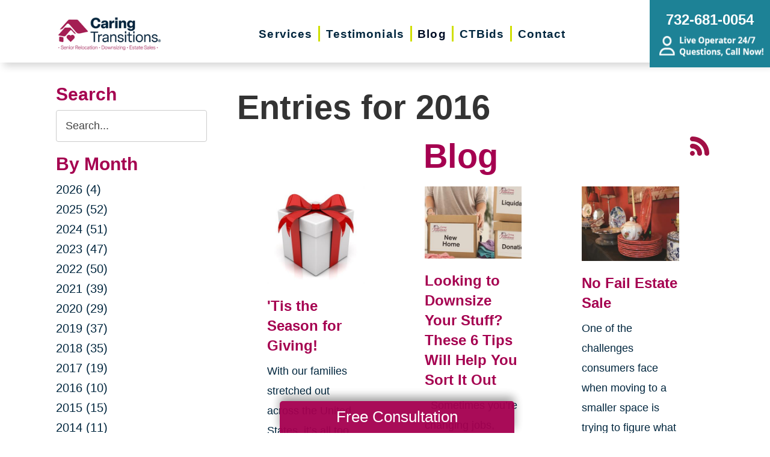

--- FILE ---
content_type: text/html; charset=utf-8
request_url: https://www.caringtransitionsjerseyshore.com/blog/2016
body_size: 11045
content:
<!DOCTYPE html>
<html  lang="en-US">
<head id="Head">
<link rel="dns-prefetch" href="https://fonts.googleapis.com" />
<link rel="dns-prefetch" href="https://www.gstatic.com" />
<link rel="preconnect" href="https://cdn.caringtransitions.com" crossorigin />
<link rel="dns-prefetch" href="https://cdn.caringtransitions.com" />
<meta content="text/html; charset=UTF-8" http-equiv="Content-Type" /><title>
	2016 Archive | Caring Transitions Jersey Shore | Blog
</title><link href="/DependencyHandler.axd/b7730d74c9faa7f93ff34540eac3c067/134/css" type="text/css" rel="stylesheet"/><link href="https://cdn.caringtransitions.com/theme/styles/print.min.css" media="print" type="text/css" rel="stylesheet"/><script src="/DependencyHandler.axd/74aabb749550d5b5f295ce0c8f6cf588/134/js" type="text/javascript"></script><link id="Template_26503" rel="stylesheet" type="text/css" href="/DesktopModules/DnnForge - NewsArticles/Templates/Blog/Template.css" /><!-- Begin Favicon -->
<link rel="apple-touch-icon" sizes="180x180" href="https://cdn.caringtransitions.com/images/favicons/apple-touch-icon.png">
<link rel="icon" type="image/png" sizes="32x32" href="https://cdn.caringtransitions.com/images/favicons/favicon-32x32.png">
<link rel="icon" type="image/png" sizes="16x16" href="https://cdn.caringtransitions.com/images/favicons/favicon-16x16.png">
<link rel="manifest" href="/webmanifest.json">
<link rel="mask-icon" href="https://cdn.caringtransitions.com/images/favicons/safari-pinned-tab.svg" color="#9f2141">
<meta name="msapplication-TileColor" content="#9f2141">
<meta name="theme-color" content="#9f2141">
<!-- End Favicon -->
<!-- Begin Franchise Page Header Code --> <meta name="google-site-verification" content="Fy1-WgaYpjeSbzCIJBoQE9HXZSp_54hNNvfDULkdstI" /><!-- End Franchise Page Header Code -->     
        
			    <script type="text/javascript">
			      var _gaq = _gaq || [];
			      _gaq.push(['_setAccount', 'UA-159332341-9']);
			      _gaq.push(['_trackPageview']);
			      
			 
			      (function() {
				    var ga = document.createElement('script'); ga.type = 'text/javascript'; ga.async = true;
				    ga.src = ('https:' == document.location.protocol ? 'https://' : 'http://') + 'stats.g.doubleclick.net/dc.js';
				    var s = document.getElementsByTagName('script')[0]; s.parentNode.insertBefore(ga, s);
			      })();
			    </script>
        
		  <meta name="viewport" content="width=device-width, initial-scale=1" /><meta name="robots" content="NOINDEX, FOLLOW" /></head>
<body id="Body">

    <form method="post" action="/blog/2016" id="Form" enctype="multipart/form-data">
<div class="aspNetHidden">
<input type="hidden" name="__EVENTTARGET" id="__EVENTTARGET" value="" />
<input type="hidden" name="__EVENTARGUMENT" id="__EVENTARGUMENT" value="" />
<input type="hidden" name="__VIEWSTATE" id="__VIEWSTATE" value="5LeWOhE4rGXNDXwDo+D9F35+p+74h0FVmDGDoEJSSUHswsuxCikefWhum/n22J0K1DYYf6EBhJ3k7HUIptsyoBRoVV9s60d1R5G1SYA8r6O9zgC4++YHKsRSiydfDnhpTlPCZNA1frCg6de3lM/E4a8R12/U3aCnzvgifp/1Bm0KcmSNA5gFzFn5+hZbyRi3XeyX4Yo/xcQbsrQOMRLh190m8/OgkeHoBSy/x3V8HO0ub/LwOt9HReR//bNiJ7t9gENXCMe/VKz9y7mfgT2FSYs61RbBN3+dvm0fVsmZ3H0aRSLmBVr3DdJOpcHNSgPiK7izfgnL0g9/5XCHcAQsv2Q0F9IqHqaTteN26AUtPC0xxes9BmucLtZgFYY=" />
</div>

<script type="text/javascript">
//<![CDATA[
var theForm = document.forms['Form'];
if (!theForm) {
    theForm = document.Form;
}
function __doPostBack(eventTarget, eventArgument) {
    if (!theForm.onsubmit || (theForm.onsubmit() != false)) {
        theForm.__EVENTTARGET.value = eventTarget;
        theForm.__EVENTARGUMENT.value = eventArgument;
        theForm.submit();
    }
}
//]]>
</script>


<script src="/WebResource.axd?d=pynGkmcFUV2DYJX3zfJa-CIvRG8KKnhFs-1GcmGORlqEnfzvwjP2bNNRT7M1&amp;t=638628063619783110" type="text/javascript"></script>


<script src="/ScriptResource.axd?d=NJmAwtEo3IpcLyxLCyz05ubxWUDV-Rr7wLlNijcyKtYec3tnKtYWgsheKXK61t0l0qm_PwJj3Eez7tWrA0FgPTFHmicY3WsF6wqIyXO24cJZfRs002YL7JE5u4VPMXTCFScVwA2&amp;t=2a9d95e3" type="text/javascript"></script>
<script src="/ScriptResource.axd?d=dwY9oWetJoK5DQweKb4tU-JA1esCiKJgF9ZTEQrg1iK6iG5Skhpx6fQ9f7t8bX7LNA9yWEDSd0H6Uypff4b_04g_NUYXwyRCvfTtB3s0pbUjShmELZjr1aq8e2az5E_73XaGbPXYdrF2kviU0&amp;t=2a9d95e3" type="text/javascript"></script>
<div class="aspNetHidden">

	<input type="hidden" name="__VIEWSTATEGENERATOR" id="__VIEWSTATEGENERATOR" value="CA0B0334" />
	<input type="hidden" name="__VIEWSTATEENCRYPTED" id="__VIEWSTATEENCRYPTED" value="" />
	<input type="hidden" name="__EVENTVALIDATION" id="__EVENTVALIDATION" value="OCF9oymuH5jxh5Wnsk6hy8OW3vRH2a5V4rM7OE58tM30t4Bdu9mFcP/x4Cdprlu8motwOlGEsgTB4P658K1L1EkOnkjgIMHhI9FWKwtuIg7/0mZhuAYT7Niucf8DAz1LG+19kmJs03jCEZi73qFMiFEdj9qdcBd9P8oyxDsVF9ugAICcL47qwotIgaWm7G+g/w7LhoG+ws9ZfzuCUtGC3KnRnxo=" />
</div><script src="/DependencyHandler.axd/a837458e260950bbe4fb594b7868a58b/134/js" type="text/javascript"></script>
<script type="text/javascript">
//<![CDATA[
Sys.WebForms.PageRequestManager._initialize('ScriptManager', 'Form', [], [], [], 90, '');
//]]>
</script>

        
        
        



<!--CDF(Css|/Portals/_default/skins/caringtransitions/owlcarousel/assets/owl.carousel.min.css|DnnFormBottomProvider|100)-->
<!--CDF(Css|/Portals/_default/skins/caringtransitions/common.css|DnnPageHeaderProvider|6)-->
<!--CDF(Css|/Portals/_default/skins/caringtransitions/grid.css|DnnPageHeaderProvider|100)-->
<!--CDF(Css|/Portals/_default/Skins/caringtransitions/social.css|DnnFormBottomProvider|100)-->
<!--CDF(Css|https://cdn.caringtransitions.com/theme/styles/print.min.css|DnnPageHeaderProvider|100)-->

<!--CDF(Javascript|/Portals/_default/skins/caringtransitions/owlcarousel/owl.carousel.min.js|DnnFormBottomProvider|100)-->
<!--CDF(Javascript|/Portals/_default/skins/caringtransitions/js/init.js|DnnFormBottomProvider|100)-->
<!--CDF(Javascript|/Portals/_default/skins/caringtransitions/js/anchors.js|DnnFormBottomProvider|100)-->
<!--CDF(Javascript|/Portals/_default/skins/caringtransitions/js/track.js|DnnFormBottomProvider|100)-->

<a href="#main" class="sr-only skip-link">Skip to content</a>

<div id="wrapper">
	<header id="main-header">
		<div class="inner-padding">
			<div id="logo">
				<a href="/">
					<picture>
						<source media="(max-width: 1200px)" srcset="https://cdn.caringtransitions.com/theme/images/logo-2024-scroll.png" />
						<img id="logo-img" src="https://cdn.caringtransitions.com/theme/images/logo-2024.png" data-src-orig="https://cdn.caringtransitions.com/theme/images/logo-2024.png" data-src-scrolled="https://cdn.caringtransitions.com/theme/images/logo-2024-scroll.png"  alt="Caring Transitions logo" />
					</picture>
				</a>
			</div>
			<div class="right-side">
				<nav id="main-nav">
					<ul class="inner-menu">
  <li class="root mmHasChild services child-1"><a href="https://www.caringtransitionsjerseyshore.com/services"><span>Services</span></a><ul>
      <li class=" mmHasChild child-1"><a href="#" class="disabled"><span>Downsizing &amp; Decluttering</span></a><ul>
          <li class=" child-1"><a href="https://www.caringtransitionsjerseyshore.com/services/downsizing-decluttering/downsizing"><span>Downsizing</span></a></li>
          <li class=" child-2"><a href="https://www.caringtransitionsjerseyshore.com/services/downsizing-decluttering/space-planning"><span>Space Planning</span></a></li>
          <li class=" mmLast child-3"><a href="https://www.caringtransitionsjerseyshore.com/services/downsizing-decluttering/decluttering"><span>Decluttering</span></a></li>
        </ul>
      </li>
      <li class=" mmHasChild child-2"><a href="#" class="disabled"><span>Estate Sales &amp; Online Auctions</span></a><ul>
          <li class=" child-1"><a href="https://www.caringtransitionsjerseyshore.com/services/estate-sales-online-auctions/estate-sales"><span>Estate Sales</span></a></li>
          <li class=" child-2"><a href="https://www.caringtransitionsjerseyshore.com/services/estate-sales-online-auctions/charity-estate-auctions"><span>Charity Estate Auctions</span></a></li>
          <li class=" mmLast child-3"><a href="https://www.caringtransitionsjerseyshore.com/services/estate-sales-online-auctions/online-estate-auctions"><span>Online Estate Auctions</span></a></li>
        </ul>
      </li>
      <li class=" mmHasChild mmLast child-3"><a href="#" class="disabled"><span>Home Clean-Outs</span></a><ul>
          <li class=" mmLast child-1"><a href="https://www.caringtransitionsjerseyshore.com/services/home-clean-outs/estate-cleanout-services"><span>Estate Cleanout Services</span></a></li>
        </ul>
      </li>
    </ul>
  </li>
  <li class="root child-2"><a href="https://www.caringtransitionsjerseyshore.com/testimonials"><span>Testimonials</span></a></li>
  <li class="root mmSelected mmBreadcrumb child-3"><a href="https://www.caringtransitionsjerseyshore.com/blog"><span>Blog</span></a></li>
  <li class="root child-4"><a href="https://www.caringtransitionsjerseyshore.com/shop-ctbids"><span>CTBids</span></a></li>
  <li class="root mmLast child-5"><a href="https://www.caringtransitionsjerseyshore.com/contact"><span>Contact</span></a></li>
  <li class="mobile-only"><a href="/careers">Careers</a></li>
</ul>
				</nav>
			</div>
			<a href="tel:732-681-0054" class="contact-btn" onclick="gtag('event','click_header_phone');">
				<strong>732-681-0054</strong>
				<img class="not-scrolled" src="https://cdn.caringtransitions.com/theme/images/call-now.png" 
					alt="Live Operator 24/7 - Questions, Call Now!" loading="lazy" />
			</a>
			<div class="mobile-btns">
				<a href="tel:732-681-0054" class="mobile-contact-btn" onclick="gtag('event','click_header_phone');">
					<img src="https://cdn.caringtransitions.com/theme/images/icons/phone-cyan.svg" alt="Call Us" />
				</a>
				<a href="#" class="hamburger" aria-label="Menu" id="resp-nav-toggle">
					<span class="line first"></span>
					<span class="line second"></span>
					<span class="line third"></span>
				</a>
			</div>

		</div>
	</header>
	<main id="main">
<div id="blog-hero" class="hero-gradient" style="display: none;">
	<div class="inner-padding">
		<div class="inner">

		</div>
	</div>
</div>

<div class="inner-padding">
	<div class="container-padding">
		<div class="news-two-column">
			<aside class="left-column">
				<div class="news-sidebar">
					<div class="title">Search</div>
					<div id="dnn_SearchPane" class="SearchPane"><div class="DnnModule DnnModule-DnnForge-NewsSearch DnnModule-26506"><a name="26506"></a><div id="dnn_ctr26506_ContentPane" class="nopadding"><!-- Start_Module_26506 --><div id="dnn_ctr26506_ModuleContent" class="DNNModuleContent ModDnnForgeNewsSearchC">
	

<div align="center" id="articleSearchFormSmall" >
    <div id="dnn_ctr26506_NewsSearch_pnlSearch" onkeypress="javascript:return WebForm_FireDefaultButton(event, &#39;dnn_ctr26506_NewsSearch_btnSearch&#39;)">
		
        <label for="dnn_ctr26506_NewsSearch_txtSearch" id="dnn_ctr26506_NewsSearch_lblSearch" class="sr-only">Search Query</label>
        <input name="dnn$ctr26506$NewsSearch$txtSearch" type="text" id="dnn_ctr26506_NewsSearch_txtSearch" class="NormalTextBox" />
        <input type="submit" name="dnn$ctr26506$NewsSearch$btnSearch" value="Search" id="dnn_ctr26506_NewsSearch_btnSearch" />
    
	</div>
</div>


</div><!-- End_Module_26506 --></div>
</div></div>		
				</div>
				<div id="dnn_LeftPane" class="LeftPane"><div class="DnnModule DnnModule-DnnForge-NewsArchives DnnModule-26504"><a name="26504"></a><div id="dnn_ctr26504_ContentPane" class="nopadding"><!-- Start_Module_26504 --><div id="dnn_ctr26504_ModuleContent" class="DNNModuleContent ModDnnForgeNewsArchivesC">
	<div class="news-sidebar">
<div class="title">By Month</div>
<ul><li><a href="https://www.caringtransitionsjerseyshore.com/blog/2026"> 2026 (4)</a></li><li><a href="https://www.caringtransitionsjerseyshore.com/blog/2025"> 2025 (52)</a></li><li><a href="https://www.caringtransitionsjerseyshore.com/blog/2024"> 2024 (51)</a></li><li><a href="https://www.caringtransitionsjerseyshore.com/blog/2023"> 2023 (47)</a></li><li><a href="https://www.caringtransitionsjerseyshore.com/blog/2022"> 2022 (50)</a></li><li><a href="https://www.caringtransitionsjerseyshore.com/blog/2021"> 2021 (39)</a></li><li><a href="https://www.caringtransitionsjerseyshore.com/blog/2020"> 2020 (29)</a></li><li><a href="https://www.caringtransitionsjerseyshore.com/blog/2019"> 2019 (37)</a></li><li><a href="https://www.caringtransitionsjerseyshore.com/blog/2018"> 2018 (35)</a></li><li><a href="https://www.caringtransitionsjerseyshore.com/blog/2017"> 2017 (19)</a></li><li><a href="https://www.caringtransitionsjerseyshore.com/blog/2016"> 2016 (10)</a></li><li><a href="https://www.caringtransitionsjerseyshore.com/blog/2015"> 2015 (15)</a></li><li><a href="https://www.caringtransitionsjerseyshore.com/blog/2014"> 2014 (11)</a></li><li><a href="https://www.caringtransitionsjerseyshore.com/blog/2013"> 2013 (5)</a></li><li><a href="https://www.caringtransitionsjerseyshore.com/blog/2012"> 2012 (3)</a></li></ul>
</div>



</div><!-- End_Module_26504 --></div>
</div><div class="DnnModule DnnModule-DnnForge-NewsArchives DnnModule-26505"><a name="26505"></a><div id="dnn_ctr26505_ContentPane" class="nopadding"><!-- Start_Module_26505 --><div id="dnn_ctr26505_ModuleContent" class="DNNModuleContent ModDnnForgeNewsArchivesC">
	<div class="news-sidebar categories-archive">
<div class="title">Categories</div>
<ul><li><a href="https://www.caringtransitionsjerseyshore.com/blog/expert-advice">Expert Advice (0)</a></li><li><a href="https://www.caringtransitionsjerseyshore.com/blog/tips-tricks">Tips & Tricks (0)</a></li></ul>
</div>



</div><!-- End_Module_26505 --></div>
</div></div>
			</aside>
			<div class="right-column">
				<div id="dnn_ContentPane" class="ContentPane"><div class="DnnModule DnnModule-DnnForge-NewsArticles DnnModule-26503"><a name="26503"></a><div id="dnn_ctr26503_ContentPane" class="nopadding"><!-- Start_Module_26503 --><div id="dnn_ctr26503_ModuleContent" class="DNNModuleContent ModDnnForgeNewsArticlesC">
	

<div class="NewsArticles">
    <div class="Normal" align="center">
    
    
</div>

<script type="text/javascript">
    $(document).ready(function () {
        if (!$('#tblActionDetail a[title="Delete"]').length) {
            $('#tblActionDetail a[title="Update"]').hide();
        }
        $('#tblActionDetail a[title="Add/Edit Pages"]').hide();
        $('#tblActionDetail span[id$="ucSubmitNews_plStatus_lblLabel"]').parent().parent().parent().parent().hide();
        $('#tblArticle td[id$="ucUploadFiles_trExisting"]').hide();
        $('#tblArticle span[id$="plPageHeadText_lblLabel"]').parent().parent().parent().parent().hide();
        $('#textarea[id$="ucSubmitNews_txtPageHeadText"]').val(''); 

        $('a[title="Publish"], a[title="Update"]').click(function (e) {
            var summaryText = $('iframe[id$="txtExcerptRich_contentIframe"]').contents().find('body').text();
            if (summaryText = '') {
                alert("Summary is required");
                e.preventDefault();
                return false;

            }

            var bodyText = $('iframe[id$="txtDetails_contentIframe"]').contents().find('body').text();
            if (bodyText = '') {
                alert("Body is required");
                e.preventDefault();
                return false;

            }
        });

        $('span[id$="ucUploadImages_lblImagesHelp"]').append(" The first image is what is shown on the listing page.");

        $('#articleSearchFormSmall .NormalTextBox').attr('aria-label', 'Search the blog').attr('title', 'Search the blog').attr('placeholder', 'Search...');
    });
</script>

<div align="left">
    <h1>
        <span id="dnn_ctr26503_NewsArticles_ViewArchive_lblArchive">Entries for 2016</span>
	</h1>
</div>
    
<span style="float: right;">
    <a rel="nofollow" href="/DesktopModules/DnnForge%20-%20NewsArticles/Rss.aspx?TabID=11066&amp;ModuleID=26503&amp;MaxCount=25" target="_blank" title="RSS Feed - 25 Latest Articles" aria-label="RSS Feed - 25 Latest Articles (opens in a new window)">
        <img src="https://cdn.caringtransitions.com/theme/images/rssbutton.gif" aria-hidden="true" style="border-width: 0px;" alt="" />
    </a>
</span>
    
<h1 id="news-listing-header">Blog</h1>
<div class="news-listing">
<div class="card">
    
    <div class="image">
        
        <a href="https://www.caringtransitionsjerseyshore.com/blog/2016/12/13/tis-the-season-for-giving">
            
            
                
                <img src="/DesktopModules/DnnForge%20-%20NewsArticles/ImageHandler.ashx?Width=350&Height=350&HomeDirectory=&FileName=/portals/ct/Caring Transitions Christmas Box.jpg&q=1" loading="lazy" alt="'Tis the Season for Giving!" />
                
                
            </a>
    </div>
    
    <h2>
        
        
        <a href="https://www.caringtransitionsjerseyshore.com/blog/2016/12/13/tis-the-season-for-giving">'Tis the Season for Giving!</a>
        
        
    </h2>
    <div class="summary">
        With our
families stretched out across the United States, it’s all too common to find
yourself watching a struggling loved one from a distance. Whet...
    </div>
</div><div class="card">
    
    <div class="image">
        
        <a href="https://www.caringtransitionsjerseyshore.com/blog/2016/11/10/looking-to-downsize-your-stuff">
            
            
                
                <img src="/DesktopModules/DnnForge%20-%20NewsArticles/ImageHandler.ashx?Width=350&Height=350&HomeDirectory=&FileName=/portals/ct/Woman with Ct Boxes2.jpg&q=1" loading="lazy" alt="Looking to Downsize Your Stuff? These 6 Tips Will Help You Sort It Out" />
                
                
            </a>
    </div>
    
    <h2>
        
        
        <a href="https://www.caringtransitionsjerseyshore.com/blog/2016/11/10/looking-to-downsize-your-stuff">Looking to Downsize Your Stuff? These 6 Tips Will Help You Sort It Out</a>
        
        
    </h2>
    <div class="summary">
        &nbsp;

Sometimes
you’re changing jobs, sometimes you’re moving to a smaller place, sometimes you
find yourself either adding on a child or having...
    </div>
</div><div class="card">
    
    <div class="image">
        
        <a href="https://www.caringtransitionsjerseyshore.com/blog/2016/08/17/no-fail-estate-sale">
            
            
                
                <img src="/DesktopModules/DnnForge%20-%20NewsArticles/ImageHandler.ashx?Width=350&Height=350&HomeDirectory=&FileName=/portals/ct/72418453.jpg&q=1" loading="lazy" alt="No Fail Estate Sale" />
                
                
            </a>
    </div>
    
    <h2>
        
        
        <a href="https://www.caringtransitionsjerseyshore.com/blog/2016/08/17/no-fail-estate-sale">No Fail Estate Sale</a>
        
        
    </h2>
    <div class="summary">
        One of the challenges consumers face when moving to a smaller space is trying to figure what to do with their downsized possessions.&nbsp; Today, ther...
    </div>
</div><div class="card">
    
    <h2>
        
        
        <a href="https://www.caringtransitionsjerseyshore.com/blog/2016/07/20/online-auction-whats-hot-whats-not">Online Auction: What's Hot, What's Not?</a>
        
        
    </h2>
    <div class="summary">
        As the nations’ largest combined network of estate sales and
online auctions, Caring Transitions sells just about every type of product you
could im...
    </div>
</div><div class="card">
    
    <h2>
        
        
        <a href="https://www.caringtransitionsjerseyshore.com/blog/2016/06/20/managing-your-move-packing-advice-from-the-experts">Managing Your Move: Packing Advice from the Experts</a>
        
        
    </h2>
    <div class="summary">
        As we move toward peak moving season, the nation’s move
management experts at Caring Transitions, provide these tips and advice to help
reduce movin...
    </div>
</div><div class="card">
    
    <h2>
        
        
        <a href="https://www.caringtransitionsjerseyshore.com/blog/2016/05/24/real-estate-resources-for-mom-dad">Real Estate Resources for Mom & Dad</a>
        
        
    </h2>
    <div class="summary">
        When it comes to choosing housing or buying and selling real estate, the needs of older adults and their families can be quite complex. Selling situat...
    </div>
</div><div class="card">
    
    <h2>
        
        
        <a href="https://www.caringtransitionsjerseyshore.com/blog/2016/04/21/where-are-seniors-moving">Where are Seniors Moving?</a>
        
        
    </h2>
    <div class="summary">
        The latest U.S. census data shows that only 5% of those over
age 65 occupy nursing homes, congregate care, assisted living, and
board-and-care homes...
    </div>
</div><div class="card">
    
    <h2>
        
        
        <a href="https://www.caringtransitionsjerseyshore.com/blog/2016/03/16/the-caring-network">The Caring Network</a>
        
        
    </h2>
    <div class="summary">
        Supporting older adults as they move from a family home to
Community or retirement housing is very rewarding for Caring Transitions
owners, but we c...
    </div>
</div><div class="card">
    
    <h2>
        
        
        <a href="https://www.caringtransitionsjerseyshore.com/blog/2016/02/15/home-downsizing-to-sell">Home Downsizing to Sell</a>
        
        
    </h2>
    <div class="summary">
        Most of us recognize that homes that are&nbsp;correctly priced&nbsp;tend to sell quickly, while those that aren’t often languish on the market. Of cou...
    </div>
</div><!-- Listing.Footer -->
</div>

<table class="PagingTable">
		<tr>
			<td align="left">Page 1 of 2</td><td align="right"><span>First</span>&nbsp;&nbsp;&nbsp;<span>Previous</span>&nbsp;&nbsp;&nbsp;<span>[1]</span>&nbsp;&nbsp;<a href="https://www.caringtransitionsjerseyshore.com/blog/2016/currentpage/2">2</a>&nbsp;&nbsp;<a href="https://www.caringtransitionsjerseyshore.com/blog/2016/currentpage/2">Next</a>&nbsp;&nbsp;&nbsp;<a href="https://www.caringtransitionsjerseyshore.com/blog/2016/currentpage/2">Last</a>&nbsp;&nbsp;&nbsp;</td>
		</tr>
	</table>


<script>
    if ($('.search-title').length) {
        $('#news-listing-header').text($('.search-title').text());
    }
</script>



</div>
</div><!-- End_Module_26503 --></div>
</div></div>
			</div>
		</div>
	</div>
</div>

</main>
</div>

<footer id="main-footer">
	<div class="inner-padding">
		<div class="footer-left">
			<h2>Your Total Solution</h2>
			<div class="row">
				<div class="col span3">
					<ul class="links">
						<li><a href="/services/relocation/senior-relocation">Senior Relocation</a></li>
						<li><a href="/services/relocation/senior-moving-assistance">Senior Moving Assistance</a></li>
						<li><a href="/services/relocation/packing-unpacking">Packing Services</a></li>
						<li><a href="/services/relocation/senior-resettling">Senior Resettling Services</a></li>
					</ul>
				</div>
				<div class="col span3">
					<ul class="links">
						<li><a href="/services/downsizing-decluttering/downsizing">Downsizing Help</a></li>
						<li><a href="/services/downsizing-decluttering/decluttering">Senior Decluttering Services</a></li>
						<li><a href="/services/downsizing-decluttering/space-planning">Space Planning</a></li>
					</ul>
				</div>
				<div class="col span3">
					<ul class="links">
						<li><a href="/services/estate-sales-online-auctions/estate-sales">Estate Sales</a></li>
						<li><a href="/services/estate-sales-online-auctions/online-estate-auctions">Online Estate Auctions</a></li>
						<li><a href="/services/estate-sales-online-auctions/charity-estate-auctions">Charity Estate Auctions</a></li>
					</ul>
				</div>
				<div class="col span3">
					<ul class="links">
						<li><a href="/services/home-clean-outs/estate-cleanout-services">Estate Cleanout Services</a></li>
					</ul>
				</div>
			</div>
		</div>
		<div class="footer-right">
			<div id="footer-social-icons"><a href="https://www.facebook.com/caringtransitionsjerseyshore/" class="social-icon bg-neon facebook" target="_blank"  onclick="trackCustomEvent('Social', 'Click', 'Facebook');" aria-label="Facebook (opens in a new window)" title="Facebook"><span aria-hidden="true"></span></a><a href="https://www.google.com/search?ved=1t:65428&authuser=3&authuser=3&_ga=2.866291.37740969.1621437414-1671042774.1615905534&q=Caring+Transitions+Jersey+Shore&ludocid=10571273970582130767&lsig=AB86z5WOj8vgoJ6HOHxHKNO8VTWH#fpstate=lie" class="social-icon bg-neon google" target="_blank"  onclick="trackCustomEvent('Social', 'Click', 'Google Business Page');" aria-label="Google Business Page (opens in a new window)" title="Google Business Page"><span aria-hidden="true"></span></a></div>
</style>
			<a href="tel:732-681-0054" class="call" onclick="gtag('event','click_footer_phone');">
				732-681-0054
			</a>
		</div>
	</div>
</footer>

<footer id="copyright">
	<div class="inner-padding">
		<div class="row">
			<div class="col span8">
				&copy; 2026 C.T. Franchising Systems, Inc. All rights reserved. Each Office is Independently Owned and Operated.
			</div>
			<div class="col span4">
				<ul class="links">
					<li>
						<a href="/accessibility-statement">Accessibility</a>
					</li>
					<li>
						<a href="/privacy-policy">Privacy Policy</a>
					</li>
				</ul>
			</div>
		</div>
	</div>
</footer>

<input type="hidden" name="dnn$ctl18$hidAccessibilityId" id="dnn_ctl18_hidAccessibilityId" />





<a href="/contact#form" id="fixed-contact-bar">
	Free Consultation
</a>
<a href="/contact#form" id="fixed-contact-bar-mobile">
	<span class="inner-padding">Free Consultation - Tap Here!</span>
</a>

<script>
	$(document).ready(function () {
		if (!window.location.pathname.toLowerCase().startsWith('/contact')) {
            $('#fixed-contact-bar, #fixed-contact-bar-mobile').addClass('show');
		}
	});
</script>
<input type="hidden" name="dnn$ctl21$hidFranchiseUA" id="dnn_ctl21_hidFranchiseUA" value="UA-159332341-9" />
<input type="hidden" name="dnn$ctl21$hidFranchiseGA4" id="dnn_ctl21_hidFranchiseGA4" value="G-WLYLJG4N3X" />

		<!-- Franchise Analytics - UA -->
		<script type="text/javascript">
			var franchiseUA = $('#dnn_ctl21_hidFranchiseUA').val();
			var _gaq = _gaq || [];			

			if (franchiseUA != "") {
				_gaq.push(['_setAccount', franchiseUA]);
				_gaq.push(['_trackPageview']);
			}

			(function () {
				var ga = document.createElement('script'); ga.type = 'text/javascript'; ga.async = true;
				ga.src = ('https:' == document.location.protocol ? 'https://' : 'http://') + 'stats.g.doubleclick.net/dc.js';
				var s = document.getElementsByTagName('script')[0]; s.parentNode.insertBefore(ga, s);
			})();
		</script>



		<!-- Franchise Analytics - GA4 - Link -->
<script async src="https://www.googletagmanager.com/gtag/js?id=G-WLYLJG4N3X"></script>


	<!-- Franchise Analytics - GA4 -->
	<script>
		var franchiseGA4 = $('#dnn_ctl21_hidFranchiseGA4').val();

		if (franchiseGA4 != "") {
			window.dataLayer = window.dataLayer || [];
			function gtag() { dataLayer.push(arguments); }
			gtag('js', new Date());
			gtag('config', franchiseGA4);
			gtag('config', 'G-2N5TVCYFZJ'); // All Franchise Sites
			gtag('config', 'G-DHH0XXB412'); // All Sites
		}
	</script>






	<!-- Global Analytics Code -->

	<script>
		try {
			_gaq.push(['b._setAccount', 'UA-29378042-18']);
			_gaq.push(['b._trackPageview']);
		}
		catch (ex) {
			console.log("Exception using Global Analytics", ex);
		}

	</script>



    <!-- Global Franchise Analytics Code -->

    <script>
	    try {
		    _gaq.push(['c._setAccount', 'UA-29378042-19']);
		    _gaq.push(['c._trackPageview']);
	    }
	    catch (ex) {
		    console.log("Exception using Global Analytics", ex);
	    }
    </script>





<!-- These are used on inner pages only -->
<link rel="stylesheet" href="https://cdnjs.cloudflare.com/ajax/libs/lity/2.4.1/lity.min.css" />
<script type="text/javascript" src="https://cdnjs.cloudflare.com/ajax/libs/lity/2.4.1/lity.min.js" async="async"></script>

        <input name="ScrollTop" type="hidden" id="ScrollTop" />
        <input name="__dnnVariable" type="hidden" id="__dnnVariable" autocomplete="off" />
        <script src="/DependencyHandler.axd/c260e1859363d48c232d40fdb4d5cb91/134/js" type="text/javascript"></script><link href="/DependencyHandler.axd/a40c08f9a4feb2a2f66b8923ed5016f2/134/css" type="text/css" rel="stylesheet"/>
    <!-- Franchise info loaded from cache --><!-- Begin Franchise Page Footer Code --> <!-- End Franchise Page Footer Code --><!-- Begin ld+json --> 
<script type="application/ld+json">
{"@context":"http://schema.org",
  "@type":"LocalBusiness",
  "image": "https://cdn.caringtransitions.com/theme/images/logo-large.png",
  "@id":  "https://www.caringtransitionsjerseyshore.com",
  "name": "Caring Transitions Jersey Shore",
  "address":{
    "@type":"PostalAddress",
    "addressLocality":"Monmouth",
    "addressRegion": "NJ",
    "postalCode": "07719",
    "addressCountry": "US"
},
  "geo":{
    "@type": "GeoCoordinates",
    "latitude": 40.1642,
    "longitude": -74.0888
},
  "telephone": "732-681-0054",

  "potentialAction":{
    "@type":"QuoteAction",
    "target":{
    "@type":"EntryPoint",
    "urlTemplate":"https://www.caringtransitionsjerseyshore.com/contact",
    "inLanguage":"en-US",
    "actionPlatform":[
      "http://schema.org/DesktopWebPlatform",
      "http://schema.org/IOSPlatform",
      "http://schema.org/AndroidPlatform"
    ]
  },
  "result":{
    "name":"Free Consultation"
  }
 } 
}
</script>
<script type="application/ld+json">
{
"@context":  "http://schema.org",
"@type": "WebSite",
"name": "Caring Transitions Jersey Shore",
"url": "https://www.caringtransitionsjerseyshore.com"
}
</script>
<script type="application/ld+json">
{
  "@context": "http://schema.org",
  "@type": "Organization",
  "name": "Caring Transitions Jersey Shore",
  "url": "https://www.caringtransitionsjerseyshore.com",
  "sameAs": [
    "https://www.facebook.com/caringtransitionsjerseyshore/",
    "https://www.google.com/search?ved=1t:65428&authuser=3&authuser=3&_ga=2.866291.37740969.1621437414-1671042774.1615905534&q=Caring+Transitions+Jersey+Shore&ludocid=10571273970582130767&lsig=AB86z5WOj8vgoJ6HOHxHKNO8VTWH#fpstate=lie"
  ]
}
</script>
<!-- End ld+json --><style>a.btn[href="/estate-salesnet"] { display: inline-block !important; }</style></form>
    <!--CDF(Javascript|/js/dnncore.js|DnnBodyProvider|100)--><!--CDF(Javascript|/js/dnn.modalpopup.js|DnnBodyProvider|50)--><!--CDF(Css|/Resources/Shared/stylesheets/dnndefault/7.0.0/default.css|DnnPageHeaderProvider|5)--><!--CDF(Css|/Portals/_default/skins/caringtransitions/skin.css|DnnPageHeaderProvider|15)--><!--CDF(Css|/Portals/_default/skins/caringtransitions/blog.css|DnnPageHeaderProvider|20)--><!--CDF(Css|/Portals/_default/containers/caringtransitions/container.css|DnnPageHeaderProvider|25)--><!--CDF(Css|/DesktopModules/DnnForge - NewsArticles/module.css|DnnPageHeaderProvider|10)--><!--CDF(Css|/DesktopModules/DnnForge - NewsArticles/module.css|DnnPageHeaderProvider|10)--><!--CDF(Css|/Portals/_default/containers/caringtransitions/container.css|DnnPageHeaderProvider|25)--><!--CDF(Css|/Portals/_default/containers/caringtransitions/container.css|DnnPageHeaderProvider|25)--><!--CDF(Css|/Portals/_default/containers/caringtransitions/container.css|DnnPageHeaderProvider|25)--><!--CDF(Css|/Portals/F412/portal.css|DnnPageHeaderProvider|35)--><!--CDF(Javascript|/Resources/libraries/jQuery-UI/01_13_02/jquery-ui.min.js|DnnPageHeaderProvider|10)--><!--CDF(Javascript|/Resources/libraries/jQuery/03_05_01/jquery.js|DnnPageHeaderProvider|5)-->
    
</body>
</html>
